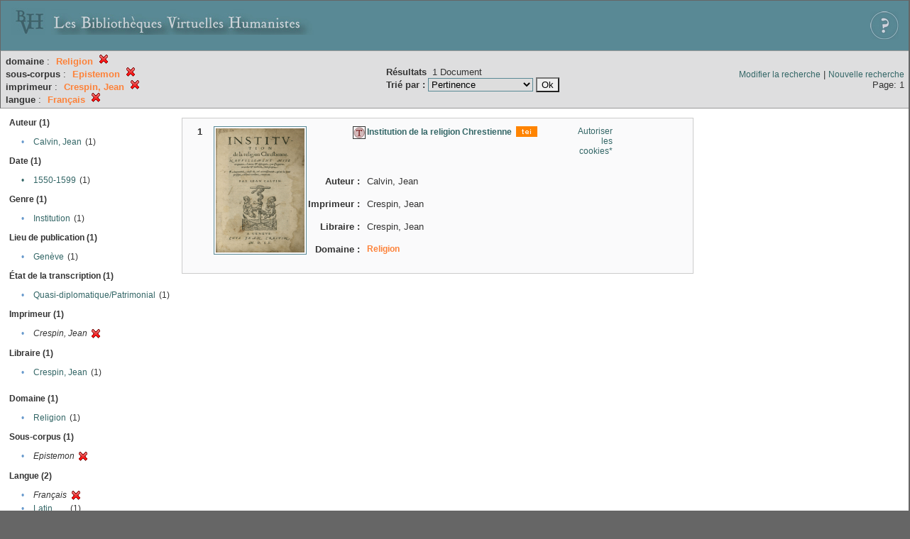

--- FILE ---
content_type: text/html;charset=UTF-8
request_url: http://xtf.bvh.univ-tours.fr/xtf/search?subject=Religion;f1-scorpus=Epistemon;f2-imprimeur=Crespin,%20Jean;f4-language=Fran%C3%A7ais
body_size: 2817
content:

<!DOCTYPE html
  PUBLIC "-//W3C//DTD XHTML 1.0 Transitional//EN" "http://www.w3.org/TR/xhtml1/DTD/xhtml1-transitional.dtd">
<html xmlns="http://www.w3.org/1999/xhtml" xml:lang="en" lang="en"><head><meta http-equiv="Content-Type" content="text/html; charset=UTF-8; charset=UTF-8" /><title>XTF : Résultat de la recherche</title><link rel="stylesheet" href="css/default/results.css" type="text/css" /><link rel="shortcut icon" href="icons/default/favicon.ico" /><script src="script/yui/yahoo-dom-event.js" type="text/javascript"></script><script src="script/yui/connection-min.js" type="text/javascript"></script><script src="http://xtf.bvh.univ-tours.fr/xtf/script/jquery.js" type="text/javascript"></script><script src="http://xtf.bvh.univ-tours.fr/xtf/script/jquery.cookie.js" type="text/javascript"></script><script src="http://xtf.bvh.univ-tours.fr/xtf/script/jquery.ui.all.js" type="text/javascript"></script><script src="http://xtf.bvh.univ-tours.fr/xtf/script/jquery.tooltip.js" type="text/javascript"></script><script src="http://xtf.bvh.univ-tours.fr/xtf/script/tv.js" type="text/javascript"></script><script type="text/javascript">

  var _gaq = _gaq || [];
  _gaq.push(['_setAccount', 'UA-28856262-1']);
  _gaq.push(['_trackPageview']);

  (function() {
    var ga = document.createElement('script'); ga.type = 'text/javascript'; ga.async = true;
    ga.src = ('https:' == document.location.protocol ? 'https://ssl' : 'http://www') + '.google-analytics.com/ga.js';
    var s = document.getElementsByTagName('script')[0]; s.parentNode.insertBefore(ga, s);
  })();

</script></head><body><div class="header">
        <a href="http://www.bvh.univ-tours.fr/"><img class="your-logo" href="http://www.bvh.univ-tours.fr/" alt="Bibliothèques Virtuelles Humanistes" src="icons/default/bandeau.jpg" /></a>

                 <a href="docs/aide.html" target="_blank" style="float:right;padding:15px;"><img src="icons/default/aide.jpg" /></a>
        <br class="clear" />

      </div><div class="resultsHeader"><table><tr><td><div class="query"><div class="label"></div><div class="subQuery">
   
   
   
   
   
   
   
   
   
   
   
   
   
      <b>domaine</b> :
         <span class="subhit">Religion</span>
       <a href="http://xtf.bvh.univ-tours.fr/xtf/search?f1-scorpus=Epistemon;f2-imprimeur=Crespin, Jean;f4-language=Fran%C3%A7ais"><img alt="Supprimer le critère de tri" title="Supprimer le critère de tri" src="http://xtf.bvh.univ-tours.fr/xtf/icons/default/fermer.png" /></a><br />
      
         <b>sous-corpus</b> :
            <span class="subhit">Epistemon</span>
          <a href="http://xtf.bvh.univ-tours.fr/xtf/search?subject=Religion;f2-imprimeur=Crespin, Jean;f4-language=Fran%C3%A7ais"><img alt="Supprimer le critère de tri" title="Supprimer le critère de tri" src="http://xtf.bvh.univ-tours.fr/xtf/icons/default/fermer.png" /></a><br />
         <b>imprimeur</b> :
            <span class="subhit">Crespin, Jean</span>
          <a href="http://xtf.bvh.univ-tours.fr/xtf/search?subject=Religion;f1-scorpus=Epistemon;f4-language=Fran%C3%A7ais"><img alt="Supprimer le critère de tri" title="Supprimer le critère de tri" src="http://xtf.bvh.univ-tours.fr/xtf/icons/default/fermer.png" /></a><br />
         <b>langue</b> :
            <span class="subhit">Français</span>
          <a href="http://xtf.bvh.univ-tours.fr/xtf/search?subject=Religion;f1-scorpus=Epistemon;f2-imprimeur=Crespin, Jean"><img alt="Supprimer le critère de tri" title="Supprimer le critère de tri" src="http://xtf.bvh.univ-tours.fr/xtf/icons/default/fermer.png" /></a><br />
      
   
</div></div><td><b>Résultats</b> 
                        <span id="itemCount">1</span> Document<br /><form method="get" action="http://xtf.bvh.univ-tours.fr/xtf/search"><b>Trié par : </b><select size="1" name="sort"><option value="" selected="selected">Pertinence</option><option value="title">Titre</option><option value="creator">Auteur</option><option value="year">Date d'édition</option><option value="pubPlace">Lieu de publication</option><option value="imprimeur">Imprimeur</option><option value="publidate">Date de mise en ligne</option></select><input type="hidden" name="subject" value="Religion" /><input type="hidden" name="f1-scorpus" value="Epistemon" /><input type="hidden" name="f2-imprimeur" value="Crespin, Jean" /><input type="hidden" name="f4-language" value="Français" /> <input type="submit" value="Ok" /></form></td></td><td class="right"><a href="http://xtf.bvh.univ-tours.fr/xtf/search?subject=Religion;f1-scorpus=Epistemon;f2-imprimeur=Crespin, Jean;f4-language=Fran%C3%A7ais;smode=simple-modify">Modifier la recherche</a> | <a href="http://xtf.bvh.univ-tours.fr/xtf/search">Nouvelle recherche</a><span class="right"><br />Page: 1</span></td></tr></table></div><div class="results"><table><tr><td class="facet"><div class="facet"><div class="facetName">Auteur (1)</div><div class="facetGroup"><table><tr><td class="col1">•</td><td class="col2"><a href="search?subject=Religion;f1-scorpus=Epistemon;f2-imprimeur=Crespin, Jean;f4-language=Fran%C3%A7ais;f5-creator=Calvin, Jean">Calvin, Jean</a></td><td class="col3">
                  (1)
               </td></tr></table></div></div><div class="facet"><div class="facetName">Date (1)</div><div class="facetGroup"><table><tr><td class="col1"><a href="search?subject=Religion;f1-scorpus=Epistemon;f2-imprimeur=Crespin, Jean;f4-language=Fran%C3%A7ais;f5-date=1550-1599">

                     •
                  </a></td><td class="col2"><a href="search?subject=Religion;f1-scorpus=Epistemon;f2-imprimeur=Crespin, Jean;f4-language=Fran%C3%A7ais;f5-date=1550-1599">1550-1599</a></td><td class="col3">
                  (1)
               </td></tr></table></div></div><div class="facet"><div class="facetName">Genre (1)</div><div class="facetGroup"><table><tr><td class="col1">•</td><td class="col2"><a href="search?subject=Religion;f1-scorpus=Epistemon;f2-imprimeur=Crespin, Jean;f4-language=Fran%C3%A7ais;f5-genre=Institution">Institution</a></td><td class="col3">
                  (1)
               </td></tr></table></div></div><div class="facet"><div class="facetName">Lieu de publication (1)</div><div class="facetGroup"><table><tr><td class="col1">•</td><td class="col2"><a href="search?subject=Religion;f1-scorpus=Epistemon;f2-imprimeur=Crespin, Jean;f4-language=Fran%C3%A7ais;f5-pubPlace=Gen%C3%A8ve">Genève</a></td><td class="col3">
                  (1)
               </td></tr></table></div></div><div class="facet"><div class="facetName">État de la transcription (1)</div><div class="facetGroup"><table><tr><td class="col1">•</td><td class="col2"><a href="search?subject=Religion;f1-scorpus=Epistemon;f2-imprimeur=Crespin, Jean;f4-language=Fran%C3%A7ais;f5-dissimdesabr=Quasi-diplomatique/Patrimonial">Quasi-diplomatique/Patrimonial</a></td><td class="col3">
                  (1)
               </td></tr></table></div></div><div class="facet"><div class="facetName">Imprimeur (1)</div><div class="facetGroup"><table><tr><td class="col1">•</td><td class="col2"><i>Crespin, Jean</i></td><td class="col3"><a href="search?subject=Religion;f1-scorpus=Epistemon;f4-language=Fran%C3%A7ais"><img alt="Supprimer le critère de tri" title="Supprimer le critère de tri" src="http://xtf.bvh.univ-tours.fr/xtf/icons/default/fermer.png" /></a></td></tr></table></div></div><div class="facet"><div class="facetName">Libraire (1)</div><div class="facetGroup"><table><tr><td class="col1">•</td><td class="col2"><a href="search?subject=Religion;f1-scorpus=Epistemon;f2-imprimeur=Crespin, Jean;f4-language=Fran%C3%A7ais;f5-libraire=Crespin, Jean">Crespin, Jean</a></td><td class="col3">
                  (1)
               </td></tr></table></div></div><div class="facet"><div class="facetName"></div><div class="facetGroup"><table></table></div></div><div class="facet"><div class="facetName">Domaine (1)</div><div class="facetGroup"><table><tr><td class="col1">•</td><td class="col2"><a href="search?subject=Religion;f1-scorpus=Epistemon;f2-imprimeur=Crespin, Jean;f4-language=Fran%C3%A7ais;f5-subject=Religion">Religion</a></td><td class="col3">
                  (1)
               </td></tr></table></div></div><div class="facet"><div class="facetName">Sous-corpus (1)</div><div class="facetGroup"><table><tr><td class="col1">•</td><td class="col2"><i>Epistemon</i></td><td class="col3"><a href="search?subject=Religion;f2-imprimeur=Crespin, Jean;f4-language=Fran%C3%A7ais"><img alt="Supprimer le critère de tri" title="Supprimer le critère de tri" src="http://xtf.bvh.univ-tours.fr/xtf/icons/default/fermer.png" /></a></td></tr></table></div></div><div class="facet"><div class="facetName">Langue (2)</div><div class="facetGroup"><table><tr><td class="col1">•</td><td class="col2"><i>Français</i></td><td class="col3"><a href="search?subject=Religion;f1-scorpus=Epistemon;f2-imprimeur=Crespin, Jean"><img alt="Supprimer le critère de tri" title="Supprimer le critère de tri" src="http://xtf.bvh.univ-tours.fr/xtf/icons/default/fermer.png" /></a></td></tr><tr><td class="col1">•</td><td class="col2"><a href="search?subject=Religion;f1-scorpus=Epistemon;f2-imprimeur=Crespin, Jean;f4-language=Fran%C3%A7ais;f5-language=Latin">Latin</a></td><td class="col3">
                  (1)
               </td></tr></table></div></div></td><td class="docHit"><div id="main_1" class="docHit"><table cellspacing="0"><tr height="25px;"><td class="col1"><b>1</b></td><td rowspan="20" width="125px" align="top" valign="middle" style="padding-right:1px;"><a style="display:block;border:solid 1px #598995;padding:2px;-moz-border-radius:5px;" href="http://xtf.bvh.univ-tours.fr/xtf/view?docId=tei/B372615206_14770/B372615206_14770_tei.xml&amp;doc.view=notice;"><img width="125px" height="175px" style="text-align:center;" src="http://xtf.bvh.univ-tours.fr/xtf/data/tei/B372615206_14770/B372615206_14770_/figures/B372615206_14770.jpg" alt="Institution de la religion Chrestienne" border="&#xA;                      none&#xA;                    " /></a><br /></td><td class="col2"><img class="typeIcon" border="1px solid #666;;" src="http://xtf.bvh.univ-tours.fr/xtf/icons/default/epistemon.png" alt="Corpus Epistemon" title="Corpus Epistemon" /></td><td class="col3"><a href="http://xtf.bvh.univ-tours.fr/xtf/view?docId=tei/B372615206_14770/B372615206_14770_tei.xml&amp;doc.view=notice;"><strong>Institution de la religion Chrestienne</strong></a> <span class="typeIcon"><img src="http://xtf.bvh.univ-tours.fr/xtf/icons/default/i_tei.gif" class="typeIcon" /></span></td><td class="col4"><span><a href="javascript:alert('Pour utiliser le panier, votre navigateur doit autoriser les cookies.')">Autoriser les cookies*</a></span></td></tr><tr height="20px;"><td class="col1"> </td><td class="col2"><b>Auteur :  </b></td><td class="col3">Calvin, Jean</td></tr><tr height="20px;"><td class="col1"> </td><td class="col2"><b>Imprimeur :  </b></td><td class="col3">Crespin, Jean</td></tr><tr height="20px;"><td class="col1"> </td><td class="col2"><b>Libraire :  </b></td><td class="col3">Crespin, Jean</td></tr><!-- Encodage:  --><tr height="20px;"><td class="col1"> </td><td class="col2"><b>Domaine :  </b></td><td class="col3"><a href="http://xtf.bvh.univ-tours.fr/xtf/search?subject=Religion;subject-join=exact;smode=simple;rmode=none;style=;brand=default"><span class="hit">Religion</span></a></td></tr></table></div></td></tr></table></div><div class="footer">
         <img src="http://www.bvh.univ-tours.fr/consult/basdepage.jpg" />
         <a href="http://xtf.cdlib.org/" target="_blank" style="font-family:Garamond;margin:5px;">Powered by XTF</a>
<!--         <img height="20px" style="margin-bottom:14px;" src="icons/default/xtf_logo.gif"/>-->
      </div></body></html>